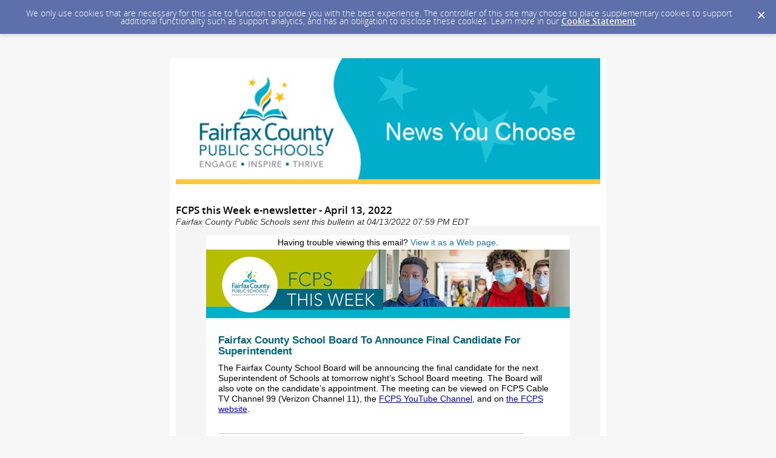

--- FILE ---
content_type: text/html; charset=utf-8
request_url: https://content.govdelivery.com/accounts/VAEDUFCPS/bulletins/3134233
body_size: 12272
content:
<!DOCTYPE html PUBLIC "-//W3C//DTD XHTML 1.0 Transitional//EN" "http://www.w3.org/TR/xhtml1/DTD/xhtml1-transitional.dtd">
<html lang='en' xml:lang='en' xmlns='http://www.w3.org/1999/xhtml'>
<head>
<title>
FCPS this Week e-newsletter - April 13, 2022

</title>
<link rel="shortcut icon" type="image/x-icon" href="https://content.govdelivery.com/assets/favicon-5157a809024b7dd3d618037af637e21a7603480a4a045b7714038e6fe99c5698.ico" />
<link href='https://content.govdelivery.com/accounts/VAEDUFCPS/bulletins/3134233' rel='canonical' />
<meta content='text/html; charset=UTF-8' />
<meta content='width=device-width, initial-scale=1.0' name='viewport' />
<meta content='telephone=no' name='format-detection' />
<meta content='FCPS this Week e-newsletter - April 13, 2022' property='og:title' />
<meta content='article' property='og:type' />
<meta content='Fairfax County Public Schools' property='og:site_name' />
<meta content='210315575371' property='fb:app_id' />

<link rel="stylesheet" media="screen" href="https://content.govdelivery.com/assets/subscriber-dd0f7ed22f27c2331fabc141fdcfdcedc785de95a5ec61accaa0180d2471bd01.css" />
<link rel="stylesheet" media="screen" href="https://content.govdelivery.com/accounts/VAEDUFCPS/style.css?v=1592839890" />
<script src="https://content.govdelivery.com/assets/Public-7afc95856fc164efa8e4ec6d13aafeb589d0db33fa242a5e020fc9d3c5a3be3b.js"></script>
<script src="https://content.govdelivery.com/assets/controller_manifests/AccountBulletins-657e7a53ede15079b709228c79ffad2c1791c5dc6e49790f05ab8a18a96b9bc8.js"></script>

<meta content="text/html; charset=UTF-8">
<meta name="viewport" content="initial-scale=1.0">
<meta name="format-detection" content="telephone=no">
<style type="text/css">
/*start reset css*/
div { line-height: 1; }
body, table, td, p, a, li, blockquote { -webkit-text-size-adjust: 100%; -ms-text-size-adjust: 100%; }
body { -webkit-text-size-adjust: none; -ms-text-size-adjust: none; }
table { border-spacing: 0; }
table, td { mso-table-lspace: 0pt; mso-table-rspace: 0pt; }
img { -ms-interpolation-mode: bicubic; }
body { margin: 0; padding: 0; }
img { border: none !important; height: auto; line-height: 1; outline: none; text-decoration: none; }
table td { border-collapse: collapse !important; }
.preheader { display: none !important; visibility: hidden; opacity: 0; color: transparent; height: 0; width: 0; }
/*end reset css*/
a[x-apple-data-detectors] {
color: inherit !important;
text-decoration: none !important;
font-size: inherit !important;
font-family: inherit !important;
font-weight: inherit !important;
line-height: inherit !important;
}

/* Sets the line height in everything but Outlook */
table#yahoo body, table#yahoo p, table#yahoo .gd_p, table#yahoo p span, table#yahoo li, table#yahoo li span { line-height: 1.4; }

/* outlook.com line-height control */
.ExternalClass p, 
.ExternalClass span,
.ExternalClass font,
.ExternalClass td
{line-height: 100%}

/* Fixed Outlookdotcom and Outlook360 not supporting Hspace - HT 2-12-2020 */
table#yahoo .gd_combo_table img {margin-left:7px; margin-right:7px;}
table#yahoo .gd_combo_table td.gd_combo_image_cell img, table#yahoo .gd_combo_table div.govd_image_display img {margin-left:0px; margin-right:0px;}

@media only screen and (max-device-width: 480px) {
table#yahoo, table#yahoo table { position: relative; }
table#yahoo .govd_header { max-width: 480px !important; }
table#yahoo .govd_hr img, table#yahoo .govd_hr_inner img { display:none !important; }
table#yahoo img { max-width: 400px !important; width: 100% !important; }
table#yahoo .govd_template_image { height: auto !important; max-width: 100% !important; width: auto !important; margin:0 !important; }
table#yahoo table.gd_combo_table .govd_template_image { margin:0 auto 10px auto !important; display:block !important; float:none !important; text-align:center; }
table#yahoo table.gd_combo_table td.gd_combo_image_cell .govd_template_image { margin:0 !important; text-align:left; }
table#yahoo #main-header .govd_template_image { max-width: 480px !important; width: 100% !important; }
table#yahoo .govd_content_container .govd_image_display { margin-left:0 !important; }
table#yahoo .container-fill, table.gd_tbl_wrap, table.gd_tbl_wrap table { max-width: 480px !important; }
.main-table, .mobile-footer, .mobile-tagline, table.gd_tbl_wrap, table.gd_tbl_wrap table { width:100% !important; min-width:100% !important; max-width:480px !important; }
table#yahoo .tablecell, .tablecell { width:100% !important; display: block !important; max-width:100% !important; min-width: 100% !important; }
table#yahoo p, table#yahoo p span, table#yahoo .gd_p, table#yahoo li { font-size:13pt !important; }
table#yahoo #view-in-browser p, table#yahoo #view-in-browser p span, table#yahoo #view-in-browser .gd_p, table#yahoo #view-in-browser li { font-size:8pt !important; }
table#yahoo h1 { font-size:18pt !important; }
table#yahoo h2 { font-size:16pt !important; }
table#yahoo h3 { font-size:14pt !important; }
table#yahoo #main-body .govd_hr {background:transparent none !important;}
.mobile-hide {display:none !important;}
.mobile-padding {padding:0 !important;}
.mobile-columns {padding:10px 20px !important;}
  
  table#yahoo #main-header { padding:10px !important; }  
  table#yahoo #main-header table.class="gd_combo_table" td.gd_combo_image_cell {width:100% !important; display:block !important; text-align:center !important;}
  table#yahoo #main-header table.class="gd_combo_table" td.gd_combo_image_cell .govd_template_image { height: auto !important; max-width: 200px !important; width: 200px !important; margin:0 auto !important; }
  table#yahoo #main-header table.class="gd_combo_table" td.gd_combo_text_cell {width:100% !important; display:block !important; text-align:center !important;}
  table#yahoo #main-header table.gd_combo_table td.gd_combo_text_cell h1, 
  table#yahoo #main-header table.gd_combo_table td.gd_combo_text_cell h2, 
  table#yahoo #main-header table.gd_combo_table td.gd_combo_text_cell h3, 
  table#yahoo #main-header table.gd_combo_table td.gd_combo_text_cell p {text-align:center !important; margin:10px !important;}
  table#yahoo #main-header .gd_combo_spacer {display:none !important;}
}
</style>

</head>
<body id='shared_bulletin' style='line-height:125%;margin:0;padding:0;width:100% !important;'>
<a id='gd_top' name='gd_top'></a>

<div class='wide' id='page_margins'>
<main id='page'>
<article>
<div class='account_banner'>
<div class='qs_banner'>
<a href='https://www.fcps.edu/' rel='noopener noreferrer' target='_blank'>
<img alt='FCPS News You Choose' src='/system/images/50826/original/GovDelivery_NewsYouChoose.png?1472164813' />
</a>
</div>

</div>
<div class='bulletin_display' id='bulletin_content'>
<h1 class='bulletin_subject'>FCPS this Week e-newsletter - April 13, 2022</h1>
<span class='dateline rs_skip'>Fairfax County Public Schools sent this bulletin at 04/13/2022 07:59 PM EDT</span>
<div class='bulletin_header rs_skip' id='bulletin_header'></div>
<div class='bulletin_body' id='bulletin_body'><table width="100%" cellpadding="0" cellspacing="0" border="0" align="center" class="gd_tbl_wrap"><tr><td style="background-color: #F5F5F5; margin: 0; padding: 0; width: 100% !important" bgcolor="#F5F5F5"><table class="main-table" width="600" align="center" cellpadding="0" cellspacing="0" id="yahoo" style="border-collapse: collapse; margin: 0 auto;">

<tr>
  <td style="padding: 15px 0 0;">
<table class="main-table" width="600" align="center" cellpadding="0" cellspacing="0" id="banner-bg" data-govdstyle="all" data-govdtitle="Banner Background" style="border-collapse: collapse; background-color: #ffffff; margin: 0 auto; padding: 0px;" bgcolor="#ffffff">

<tr class="mobile-hide">
<td>
<table class="main-table" width="600" align="center" cellpadding="0" cellspacing="0" style="border-collapse: collapse; table-layout: auto; margin: 0 auto;">
<tr>
<td id="view-in-browser" width="100%" data-govdstyle="all" data-govdtitle="View in Browser" style="background-color: #FFFFFF; padding: 5px 0px;" bgcolor="#FFFFFF">
<p class="gd_p" style="text-align: center; mso-line-height-rule: exactly; line-height: 100%; color: #000000; font-size: 14px; font-family: arial, helvetica, sans-serif; margin: 0;" align="center">Having trouble viewing this email? <a href="https://content.govdelivery.com/accounts/VAEDUFCPS/bulletins/3134233">View it as a Web page</a>.</p>
</td>
</tr>
</table>
</td>
</tr>

<tr>
<td>
<table class="main-table" width="600" align="center" cellpadding="0" cellspacing="0" style="border-collapse: collapse; table-layout: auto; margin: 0 auto;">
<tr>
<td id="main-header" width="100%" data-govdstyle="all" data-govdtitle="Main Header" style="background-color: #ffffff; padding: 0px;" bgcolor="#ffffff">
<a href="https://www.fcps.edu/?utm_campaign+=&amp;utm_medium=email&amp;utm_source=govdelivery" target="_blank" rel="noopener noreferrer" style="color: #0000EE; text-decoration: underline; -ms-word-break: break-all; word-break: break-word; -webkit-hyphens: none; -moz-hyphens: none; hyphens: none;"><img class="govd_template_image" src="https://content.govdelivery.com/attachments/fancy_images/VAEDUFCPS/2021/03/4261930/3483820/fcps-this-week-header-banner-1_crop.png" style="width: 600px; height: auto; border: none;" alt="FCPS This Week Banner (2021)" width="600" height="113"></a>
</td>
</tr>
</table>
</td>
</tr>

</table>
</td>
</tr>

<tr>
<td>
<table class="main-table" width="600" align="center" cellpadding="0" cellspacing="0" style="border-collapse: collapse; margin: 0 auto;">
<tr>
<td id="main-body" width="100%" data-govdstyle="all" data-govdtitle="Main Body" style="background-color: #ffffff; padding: 20px;" bgcolor="#ffffff">
<h2 style="mso-line-height-rule: exactly; line-height: 110%; font-weight: bold; font-family: arial, helvetica, sans-serif; color: #006680; margin: 0 0 10px;"><strong>Fairfax County School Board To Announce Final Candidate For Superintendent</strong></h2>
<p style="mso-line-height-rule: exactly; line-height: 125%; font-family: arial, helvetica, sans-serif; color: #000000; margin: 0 0 10px;">The Fairfax County School Board will be announcing the final candidate for the next Superintendent of Schools at tomorrow night’s School Board meeting. The Board will also vote on the candidate’s appointment. The meeting can be viewed on FCPS Cable TV Channel 99 (Verizon Channel 11), the <a href="https://www.youtube.com/user/FairfaxCountySchools?utm_campaign+=&amp;utm_medium=email&amp;utm_source=govdelivery" target="_blank" title="https://www.youtube.com/user/fairfaxcountyschools" aria-label="Link FCPS YouTube Channel" rel="noopener" style="color: #0000EE; text-decoration: underline; -ms-word-break: break-all; word-break: break-word; -webkit-hyphens: none; -moz-hyphens: none; hyphens: none;">FCPS YouTube Channel</a>, and on <a href="https://www.fcps.edu/tv/ch99?utm_campaign+=&amp;utm_medium=email&amp;utm_source=govdelivery" target="_blank" title="https://www.fcps.edu/tv/ch99" aria-label="Link the FCPS website" rel="noopener" style="color: #0000EE; text-decoration: underline; -ms-word-break: break-all; word-break: break-word; -webkit-hyphens: none; -moz-hyphens: none; hyphens: none;">the FCPS website</a>.<br><br></p>
<div class="govd_hr"><div class="govd_hr_inner"><hr></div></div>
<h2 style="mso-line-height-rule: exactly; line-height: 110%; font-weight: bold; font-family: arial, helvetica, sans-serif; color: #006680; margin: 0 0 10px;"><strong>Online Tutoring Service Begins April 14</strong></h2>
<table width="100%" border="0" cellspacing="0" cellpadding="0" style="border-collapse: collapse; table-layout: auto; margin: 0 auto;"><tr><td align="center"><a href="https://www.fcps.edu/resources/online-tutoring-services?utm_campaign+=&amp;utm_medium=email&amp;utm_source=govdelivery" target="_blank" rel="noopener noreferrer" style="color: #0000EE; text-decoration: underline; -ms-word-break: break-all; word-break: break-word; -webkit-hyphens: none; -moz-hyphens: none; hyphens: none;"><img class="govd_template_image" src="https://content.govdelivery.com/attachments/fancy_images/VAEDUFCPS/2022/04/5780102/k12-fairfax-2022-march-freehmwrkhelp_original.png" style="width: 560px; height: auto; border: none;" alt="Get free homework help with Tutor.com (small)" width="560" height="560"></a></td></tr></table>
<p style="mso-line-height-rule: exactly; line-height: 125%; font-family: arial, helvetica, sans-serif; color: #000000; margin: 0 0 10px;"><strong><br>Beginning April 14</strong>, FCPS students will have unlimited access to online tutoring support services through Tutor.com <strong>at no cost to families</strong>. Student participation is optional, and parents/guardians can opt their student(s) out of accessing the services. Detailed information and FAQs are available on the <a href="https://www.fcps.edu/resources/online-tutoring-services?utm_campaign+=&amp;utm_medium=email&amp;utm_source=govdelivery" target="_blank" rel="noopener" style="color: #0000EE; text-decoration: underline; -ms-word-break: break-all; word-break: break-word; -webkit-hyphens: none; -moz-hyphens: none; hyphens: none;">Tutor.com Online Tutoring Services website</a>.</p>
<p style="mso-line-height-rule: exactly; line-height: 125%; font-family: arial, helvetica, sans-serif; color: #000000; margin: 0 0 10px;">Students will be able to access Tutor.com via a link in Schoology.  Additional information about how to log in and access a tutor is provided to families via the following instructional videos: </p>
<ul style="mso-line-height-rule: exactly; line-height: 140%;">
<li aria-level="1" style="mso-line-height-rule: exactly; line-height: 140%; font-family: arial, helvetica, sans-serif; color: #000000; margin: 0 0 7px;">
<a href="https://www.youtube.com/watch?utm_campaign+=&amp;utm_medium=email&amp;utm_source=govdelivery&amp;v=YHWxGwixjUI" style="color: #0000EE; text-decoration: underline; -ms-word-break: break-all; word-break: break-word; -webkit-hyphens: none; -moz-hyphens: none; hyphens: none;">Tutor.com: How it Works-Elementary</a>.</li>
<li aria-level="1" style="mso-line-height-rule: exactly; line-height: 140%; font-family: arial, helvetica, sans-serif; color: #000000; margin: 0 0 7px;"><a href="https://www.youtube.com/watch?utm_campaign+=&amp;utm_medium=email&amp;utm_source=govdelivery&amp;v=ggPU1zxli9I" style="color: #0000EE; text-decoration: underline; -ms-word-break: break-all; word-break: break-word; -webkit-hyphens: none; -moz-hyphens: none; hyphens: none;">Tutor.com: How it Works-Middle and High School. </a></li>
</ul>
<p style="mso-line-height-rule: exactly; line-height: 125%; font-family: arial, helvetica, sans-serif; color: #000000; margin: 0 0 10px;">Questions not answered in the posted resources may be sent to <a href="mailto:onlinetutoring@fcps.edu" style="color: #0000EE; text-decoration: underline; -ms-word-break: break-all; word-break: break-word; -webkit-hyphens: none; -moz-hyphens: none; hyphens: none;">onlinetutoring@fcps.edu</a>.<strong><br><br></strong></p>
<div class="govd_hr"><div class="govd_hr_inner"><hr></div></div>
<h2 style="mso-line-height-rule: exactly; line-height: 110%; font-weight: bold; font-family: arial, helvetica, sans-serif; color: #006680; margin: 0 0 10px;">April Is Month of the Military Child; Purple Up! Day Is April 20</h2>
<a href="https://www.fcps.edu/node/45557?utm_campaign+=&amp;utm_medium=email&amp;utm_source=govdelivery" target="_blank" rel="noopener noreferrer" style="color: #0000EE; text-decoration: underline; -ms-word-break: break-all; word-break: break-word; -webkit-hyphens: none; -moz-hyphens: none; hyphens: none;"><img class="govd_template_image" src="https://content.govdelivery.com/attachments/fancy_images/VAEDUFCPS/2022/04/5778729/momc-nl_original.jpg" style="width: 560px; height: auto; border: none;" alt="Purple Up! Day - Month of the Military Child" width="560" height="374"></a><p style="mso-line-height-rule: exactly; line-height: 125%; font-family: arial, helvetica, sans-serif; color: #000000; margin: 0 0 10px;"><br>April is the Month of the Military Child! Every year we take the opportunity to recognize military-connected youth for their service and contribution to our community. Fairfax County Public Schools is proud to have over 14,000 military-connected youth as a part of our student body. We appreciate the varied life experiences they bring to our school community, and recognize their strength and resilience. </p>
<p style="mso-line-height-rule: exactly; line-height: 125%; font-family: arial, helvetica, sans-serif; color: #000000; margin: 0 0 10px;">To show our support, we are inviting all Fairfax County students, families, school employees, and community members <strong>to “Purple Up!” on April 20 for military children</strong>. </p>
<p style="mso-line-height-rule: exactly; line-height: 125%; font-family: arial, helvetica, sans-serif; color: #000000; margin: 0 0 10px;">Why purple? Purple symbolizes all branches of the military as a combination of Army green, Marine Corps red, and Coast Guard, Navy, Air Force and Space Force blue. </p>
<p style="mso-line-height-rule: exactly; line-height: 125%; font-family: arial, helvetica, sans-serif; color: #000000; margin: 0 0 10px;"><a href="https://www.fcps.edu/node/45557?utm_campaign+=&amp;utm_medium=email&amp;utm_source=govdelivery" style="color: #0000EE; text-decoration: underline; -ms-word-break: break-all; word-break: break-word; -webkit-hyphens: none; -moz-hyphens: none; hyphens: none;">Learn more about Month of the Military Child</a> and FCPS’ <a href="https://www.fcps.edu/registration/military-families?utm_campaign+=&amp;utm_medium=email&amp;utm_source=govdelivery" style="color: #0000EE; text-decoration: underline; -ms-word-break: break-all; word-break: break-word; -webkit-hyphens: none; -moz-hyphens: none; hyphens: none;">resources for military families</a>. <br><br></p>
<h3 style="mso-line-height-rule: exactly; line-height: 110%; font-weight: bold; font-family: arial, helvetica, sans-serif; color: #006680; margin: 0 0 10px;"><strong>Video: FCPS Celebrates Military-Connected Youth–Meet Abby</strong></h3>
<a href="https://www.youtube.com/watch?utm_campaign+=&amp;utm_medium=email&amp;utm_source=govdelivery&amp;v=sKcn0duUcQs" target="_blank" rel="noopener noreferrer" style="color: #0000EE; text-decoration: underline; -ms-word-break: break-all; word-break: break-word; -webkit-hyphens: none; -moz-hyphens: none; hyphens: none;"><img class="govd_template_image" src="https://content.govdelivery.com/attachments/fancy_images/VAEDUFCPS/2022/04/5778738/militarychild-abby-video_original.jpg" style="width: 560px; height: auto; border: none;" alt="Two children jumping in the air next to fighter jets. " width="560" height="315"></a><p style="mso-line-height-rule: exactly; line-height: 125%; font-family: arial, helvetica, sans-serif; color: #000000; margin: 0 0 10px;"><br>Abby is a junior at <strong>Woodson High School</strong> and a proud member of their crew team. Her father serves in the United States Air Force, and she has moved with her family numerous times, attending many different schools. Abby shares stories and her perspectives around being a military-connected student in Fairfax County Public Schools. <a href="https://www.youtube.com/watch?utm_campaign+=&amp;utm_medium=email&amp;utm_source=govdelivery&amp;v=sKcn0duUcQs" style="color: #0000EE; text-decoration: underline; -ms-word-break: break-all; word-break: break-word; -webkit-hyphens: none; -moz-hyphens: none; hyphens: none;">Watch the video</a>.<br><br></p>
<div class="govd_hr"><div class="govd_hr_inner"><hr></div></div>
<h2 style="mso-line-height-rule: exactly; line-height: 110%; font-weight: bold; font-family: arial, helvetica, sans-serif; color: #006680; margin: 0 0 10px;"><strong>April Is Arab American Heritage Month  </strong></h2>
<img class="govd_template_image" src="https://content.govdelivery.com/attachments/fancy_images/VAEDUFCPS/2022/04/5774970/adobestock-333761193-nl_original.jpg" style="width: 560px; height: auto; border: none;" alt="Arab American Heritage Month graphic. " width="560" height="377"><p style="mso-line-height-rule: exactly; line-height: 125%; font-family: arial, helvetica, sans-serif; color: #000000; margin: 0 0 10px;"><br>FCPS is proud to celebrate National Arab American Heritage Month in April. This special month provides an opportunity to recognize the remarkable history and valuable contributions of Arab Americans. </p>
<p style="mso-line-height-rule: exactly; line-height: 125%; font-family: arial, helvetica, sans-serif; color: #000000; margin: 0 0 10px;">Arab Americans have ancestry in one of the world’s 22 Arab nations, which are located from northern Africa through western Asia. The people of these nations are ethnically, politically, and religiously diverse but share a common cultural and linguistic heritage. There are approximately 3.7 million Arab Americans in the U.S.<br><br></p>
<div class="govd_hr"><div class="govd_hr_inner"><hr></div></div>
<h2 style="text-align: start; mso-line-height-rule: exactly; line-height: 110%; font-weight: bold; font-family: arial, helvetica, sans-serif; color: #006680; margin: 0 0 10px;" align="start"><strong>FCPS Student Artists Earn 30 National Scholastic Art Awards</strong></h2>
<table class="gd_combo_table" width="100%" border="0" cellpadding="0" cellspacing="0" style="border-collapse: collapse; table-layout: auto; margin: 0 auto;">
  <tr>
    <td>
      <a href="https://www.fcps.edu/news/fcps-student-artists-earn-30-national-scholastic-art-awards?utm_campaign+=&amp;utm_medium=email&amp;utm_source=govdelivery" target="_blank" rel="noopener noreferrer" style="color: #0000EE; text-decoration: underline; -ms-word-break: break-all; word-break: break-word; -webkit-hyphens: none; -moz-hyphens: none; hyphens: none;"><img class="govd_template_image" src="https://content.govdelivery.com/attachments/fancy_images/VAEDUFCPS/2022/04/5778759/4058608/lee-j-i-14354634small_crop.jpg" style="width: 170px; height: auto; float: right; border: none;" alt="Student work with bottles and glass stones. " width="170" height="235" align="right" hspace="7"></a>
      <p style="mso-line-height-rule: exactly; line-height: 125%; font-family: arial, helvetica, sans-serif; color: #000000; margin: 0 0 10px;">Original works of art by students from Fairfax County Public Schools earned <strong>30 national medals in the Scholastic Art and Writing Awards program</strong>. </p>
<p style="mso-line-height-rule: exactly; line-height: 125%; font-family: arial, helvetica, sans-serif; color: #000000; margin: 0 0 10px;">National medalists will be celebrated at an award ceremony at Carnegie Hall in New York City in June. Select national award-winning work will be included in an exhibition in New York, and a traveling exhibition over the coming year. </p>
<p style="mso-line-height-rule: exactly; line-height: 125%; font-family: arial, helvetica, sans-serif; color: #000000; margin: 0 0 10px;"><a href="https://www.fcps.edu/news/fcps-student-artists-earn-30-national-scholastic-art-awards?utm_campaign+=&amp;utm_medium=email&amp;utm_source=govdelivery" style="color: #0000EE; text-decoration: underline; -ms-word-break: break-all; word-break: break-word; -webkit-hyphens: none; -moz-hyphens: none; hyphens: none;">See who received an award</a>.<br><br></p>
    </td>
  </tr>
</table>
<div class="govd_hr"><div class="govd_hr_inner"><hr></div></div>
<h2 style="mso-line-height-rule: exactly; line-height: 110%; font-weight: bold; font-family: arial, helvetica, sans-serif; color: #006680; margin: 0 0 10px;"><strong>2022 Regional Scholastic Writing Awards</strong></h2>
<p style="mso-line-height-rule: exactly; line-height: 125%; font-family: arial, helvetica, sans-serif; color: #000000; margin: 0 0 10px;">Fairfax County Public Schools student writers won 50 Gold Key awards in the 2022 Regional Scholastic Writing Awards competition. In all, 226 Gold Key, Silver Key, and Honorable Mentions were earned by FCPS students.</p>
<p style="mso-line-height-rule: exactly; line-height: 125%; font-family: arial, helvetica, sans-serif; color: #000000; margin: 0 0 10px;"><strong>Thanisha Chowdury</strong>, a student at Thomas Jefferson High School for Science and Technology (TJHSST), was named an American Voices Nominee for her flash fiction, “Heavenbound,” and <strong>Trini Rogando</strong>, also a student at TJHSST, was named an American Voices Nominee for her personal essay and memoir, “The Effect of First Loves on Religious Decay.”</p>
<p class="gd_p" style="text-align: start; mso-line-height-rule: exactly; line-height: 125%; font-family: arial, helvetica, sans-serif; color: #000000; margin: 0 0 10px;" align="start"><a href="https://www.fcps.edu/news/student-writers-receive-2022-regional-scholastic-writing-awards?utm_campaign+=&amp;utm_medium=email&amp;utm_source=govdelivery" style="color: #0000EE; text-decoration: underline; -ms-word-break: break-all; word-break: break-word; -webkit-hyphens: none; -moz-hyphens: none; hyphens: none;">Winners in the regional competition came from 24 Fairfax County middle and high schools</a>.<br><br></p>
<div class="govd_hr"><div class="govd_hr_inner"><hr></div></div>
<h2 style="mso-line-height-rule: exactly; line-height: 110%; font-weight: bold; font-family: arial, helvetica, sans-serif; color: #006680; margin: 0 0 10px;">FCPS Advisory Committee for Students with Disabilities Announces 2021-22 First Class Award Winners</h2>
<p style="mso-line-height-rule: exactly; line-height: 125%; font-family: arial, helvetica, sans-serif; color: #000000; margin: 0 0 10px;">The Fairfax County Public Schools Advisory Committee for Students with Disabilities (ACSD) presented their First Class Awards at the 17th Annual Special Education Conference on Saturday, March 26. Each year, the ACSD celebrates and recognizes the inclusion efforts of educators, administrators, and students in Fairfax County Public Schools. Winners of a First Class Award demonstrate the following skills:</p>
<ul style="mso-line-height-rule: exactly; line-height: 140%;">
<li aria-level="1" style="mso-line-height-rule: exactly; line-height: 140%; font-family: arial, helvetica, sans-serif; color: #000000; margin: 0 0 7px;">Positive impacts on student(s) due to inclusion activities.</li>
<li aria-level="1" style="mso-line-height-rule: exactly; line-height: 140%; font-family: arial, helvetica, sans-serif; color: #000000; margin: 0 0 7px;">Commitment to creating an inclusive environment. </li>
<li aria-level="1" style="mso-line-height-rule: exactly; line-height: 140%; font-family: arial, helvetica, sans-serif; color: #000000; margin: 0 0 7px;">Promotion of diversity and a culture of inclusion.</li>
<li aria-level="1" style="mso-line-height-rule: exactly; line-height: 140%; font-family: arial, helvetica, sans-serif; color: #000000; margin: 0 0 7px;">Raising awareness of the benefits of inclusion for students with and without disabilities.</li>
</ul>
<p style="mso-line-height-rule: exactly; line-height: 125%; font-family: arial, helvetica, sans-serif; color: #000000; margin: 0 0 10px;"><a href="https://www.fcps.edu/news/fcps-advisory-committee-students-disabilities-announces-2021-22-first-class-award-winners?utm_campaign+=&amp;utm_medium=email&amp;utm_source=govdelivery" style="color: #0000EE; text-decoration: underline; -ms-word-break: break-all; word-break: break-word; -webkit-hyphens: none; -moz-hyphens: none; hyphens: none;">See who received this year’s awards</a>.<br><br></p>
<div class="govd_hr"><div class="govd_hr_inner"><hr></div></div>
<h2 style="mso-line-height-rule: exactly; line-height: 110%; font-weight: bold; font-family: arial, helvetica, sans-serif; color: #006680; margin: 0 0 10px;"><strong>FCPS COVID-19 Testing Ends April 22 </strong></h2>
<img class="govd_template_image" src="https://content.govdelivery.com/attachments/fancy_images/VAEDUFCPS/2022/02/5507043/3951499/adobestock-329121451_crop.jpg" style="width: 560px; height: auto; border: none;" alt="COVID test." width="560" height="373"><p style="mso-line-height-rule: exactly; line-height: 125%; font-family: arial, helvetica, sans-serif; color: #000000; margin: 0 0 10px;"><br>To limit the spread of COVID-19 and to keep schools open safely, Fairfax County Public Schools has been providing a COVID-19 screening and diagnostic testing program to students and staff as part of its <a href="https://www.fcps.edu/return-school/return-school-safety/return-school-layered-prevention-strategies?utm_campaign+=&amp;utm_medium=email&amp;utm_source=govdelivery" style="color: #0000EE; text-decoration: underline; -ms-word-break: break-all; word-break: break-word; -webkit-hyphens: none; -moz-hyphens: none; hyphens: none;">layered prevention strategies</a>. </p>
<p style="mso-line-height-rule: exactly; line-height: 125%; font-family: arial, helvetica, sans-serif; color: #000000; margin: 0 0 10px;">According to the Centers for Disease Control and Prevention (CDC), the <a href="https://www.cdc.gov/coronavirus/2019-ncov/science/community-levels.html?utm_campaign+=&amp;utm_medium=email&amp;utm_source=govdelivery" style="color: #0000EE; text-decoration: underline; -ms-word-break: break-all; word-break: break-word; -webkit-hyphens: none; -moz-hyphens: none; hyphens: none;">community level</a> for Fairfax County is currently classified as low; this classification has continued for the past month. In addition, <a href="https://app.powerbigov.us/view?r=eyJrIjoiNTRlOGY5OWQtMTFkZi00M2ZlLWE2ZDQtYmU1ZThiMzJjZGJjIiwidCI6ImEyNjE1NmNiLTVkNmYtNDE3Mi05ZDdkLTkzNGViMGE3YjI3NSJ9&amp;utm_campaign+=&amp;utm_medium=email&amp;utm_source=govdelivery" style="color: #0000EE; text-decoration: underline; -ms-word-break: break-all; word-break: break-word; -webkit-hyphens: none; -moz-hyphens: none; hyphens: none;">Fairfax Health District COVID-19 Vaccination Status</a> indicates that more than 70% of all Fairfax Health Districts residents have been fully vaccinated (defined by receiving two of a two-dose vaccine or one of a single-dose vaccine) and more than 80% have received one dose. Vaccination rates by age group indicate that more than 50% of students ages 5-11 and more than 90% of students ages 12-17 have received at least one dose of COVID-19 vaccine. <a href="https://www.fairfaxcounty.gov/health/novel-coronavirus/vaccine?utm_campaign+=&amp;utm_medium=email&amp;utm_source=govdelivery" style="color: #0000EE; text-decoration: underline; -ms-word-break: break-all; word-break: break-word; -webkit-hyphens: none; -moz-hyphens: none; hyphens: none;">COVID-19 vaccinations</a> are free and available at various locations in our community.  </p>
<p style="mso-line-height-rule: exactly; line-height: 125%; font-family: arial, helvetica, sans-serif; color: #000000; margin: 0 0 10px;">Based on these metrics and CDC guidance, <strong>FCPS will discontinue the following prevention strategies on April 22</strong>:</p>
<ul style="mso-line-height-rule: exactly; line-height: 140%;">
<li aria-level="1" style="mso-line-height-rule: exactly; line-height: 140%; font-family: arial, helvetica, sans-serif; color: #000000; margin: 0 0 7px;">Optional weekly screening testing for all schools. </li>
<li aria-level="1" style="mso-line-height-rule: exactly; line-height: 140%; font-family: arial, helvetica, sans-serif; color: #000000; margin: 0 0 7px;">
<a href="https://www.fcps.edu/school-year-2021-22/school-year-2021-22-safety/return-school-covid-19-testing?utm_campaign+=&amp;utm_medium=email&amp;utm_source=govdelivery" style="color: #0000EE; text-decoration: underline; -ms-word-break: break-all; word-break: break-word; -webkit-hyphens: none; -moz-hyphens: none; hyphens: none;">Diagnostic Drive Through Testing Sites</a> at Gatehouse Administration Center and Sideburn Center. </li>
</ul>
<p style="mso-line-height-rule: exactly; line-height: 125%; font-family: arial, helvetica, sans-serif; color: #000000; margin: 0 0 10px;">If students have symptoms and need to get tested, the following options are available:</p>
<ul style="mso-line-height-rule: exactly; line-height: 140%;">
<li aria-level="1" style="mso-line-height-rule: exactly; line-height: 140%; font-family: arial, helvetica, sans-serif; color: #000000; margin: 0 0 7px;">
<a href="https://www.fairfaxcounty.gov/health/novel-coronavirus/coronavirus-covid-19-testing?utm_campaign+=&amp;utm_medium=email&amp;utm_source=govdelivery" style="color: #0000EE; text-decoration: underline; -ms-word-break: break-all; word-break: break-word; -webkit-hyphens: none; -moz-hyphens: none; hyphens: none;">COVID-19 Testing</a> is available at various sites throughout Fairfax County and the state.</li>
<li aria-level="1" style="mso-line-height-rule: exactly; line-height: 140%; font-family: arial, helvetica, sans-serif; color: #000000; margin: 0 0 7px;">At-Home Test Kits—Students leaving the school CARE Room with symptoms of illness are provided an at-home test kit. </li>
<li aria-level="1" style="mso-line-height-rule: exactly; line-height: 140%; font-family: arial, helvetica, sans-serif; color: #000000; margin: 0 0 7px;">
<a href="https://www.vdh.virginia.gov/coronavirus/protect-yourself/covid-19-testing/k-12-testing/test-to-stay/?utm_campaign+=&amp;utm_medium=email&amp;utm_source=govdelivery" style="color: #0000EE; text-decoration: underline; -ms-word-break: break-all; word-break: break-word; -webkit-hyphens: none; -moz-hyphens: none; hyphens: none;">Test-To-Stay Program</a>—In partnership with the Virginia Department of Health (VDH), FCPS is providing access to the Test-To-Stay program for students who have been identified as a close contact when an outbreak has been declared. This program is available to any student who meets <a href="https://www.vdh.virginia.gov/content/uploads/sites/182/2022/02/For-Parents.pdf?utm_campaign+=&amp;utm_medium=email&amp;utm_source=govdelivery" style="color: #0000EE; text-decoration: underline; -ms-word-break: break-all; word-break: break-word; -webkit-hyphens: none; -moz-hyphens: none; hyphens: none;">eligibility criteria</a> and whose parent/legal guardian has provided consent for their participation. </li>
</ul>
<p style="mso-line-height-rule: exactly; line-height: 125%; font-family: arial, helvetica, sans-serif; color: #000000; margin: 0 0 10px;">While we are encouraged by the continued decline in COVID-19 cases in our community, we are also committed to keeping our schools safe for all to learn and work in person. Please continue to do your part to maintain a healthy learning environment by using layered prevention strategies including hand hygiene, respiratory etiquette, monitoring for illness, and staying home when sick. <br><br></p>
<div class="govd_hr"><div class="govd_hr_inner"><hr></div></div>
<h2 style="mso-line-height-rule: exactly; line-height: 110%; font-weight: bold; font-family: arial, helvetica, sans-serif; color: #006680; margin: 0 0 10px;"><strong>Update on Student Field Trips</strong></h2>
<img class="govd_template_image" src="https://content.govdelivery.com/attachments/fancy_images/VAEDUFCPS/2022/04/5778823/071632-1341-nl_original.jpg" style="width: 560px; height: auto; border: none;" alt="Park ranger talking to students on a field trip. " width="560" height="373"><p style="mso-line-height-rule: exactly; line-height: 125%; font-family: arial, helvetica, sans-serif; color: #000000; margin: 0 0 10px;"><br>The Centers of Disease Control and Prevention (CDC) has released updated health guidance and COVID-19 Community levels. As of March 3, more than 90% of the U.S. population is in a location with low or medium COVID-19 Community Level. Based on the new metrics, Fairfax County Public Schools is revising the current field trip guidelines:</p>
<ul style="mso-line-height-rule: exactly; line-height: 140%;">
<li aria-level="1" style="mso-line-height-rule: exactly; line-height: 140%; font-family: arial, helvetica, sans-serif; color: #000000; margin: 0 0 7px;">
<strong>Routine field trips</strong> may be scheduled at the discretion of the principal or program manager. Before scheduling a trip, the organizing teacher must determine the vaccination requirements for all visitors including minors and chaperones at the venue.  As FCPS is not mandating student and/or chaperone vaccinations, this may eliminate visiting certain venues. Also:</li>
<ul style="mso-line-height-rule: exactly; line-height: 140%;">
<li aria-level="2" style="mso-line-height-rule: exactly; line-height: 140%; font-family: arial, helvetica, sans-serif; color: #000000; margin: 0 0 7px;">In-state overnight stays will be allowed.</li>
<li aria-level="2" style="mso-line-height-rule: exactly; line-height: 140%; font-family: arial, helvetica, sans-serif; color: #000000; margin: 0 0 7px;">Out-of-state overnight trips will be allowed.  </li>
<li aria-level="2" style="mso-line-height-rule: exactly; line-height: 140%; font-family: arial, helvetica, sans-serif; color: #000000; margin: 0 0 7px;">All field trip participants must comply with mask/face covering and vaccination requirements of the commercial carrier transporting participants and any venues included on the itinerary.</li>
</ul>
</ul>
<ul style="mso-line-height-rule: exactly; line-height: 140%;">
<li aria-level="1" style="mso-line-height-rule: exactly; line-height: 140%; font-family: arial, helvetica, sans-serif; color: #000000; margin: 0 0 7px;">
<strong>Unusual field trips</strong> (involving water activities and/or other activities that present higher levels of risk than in a classroom environment) may now be scheduled.</li>
<li aria-level="1" style="mso-line-height-rule: exactly; line-height: 140%; font-family: arial, helvetica, sans-serif; color: #000000; margin: 0 0 7px;">
<strong>International field trips and exchange programs </strong>remain on pause. This decision will be revisited in August.</li>
</ul>
<p style="mso-line-height-rule: exactly; line-height: 125%; font-family: arial, helvetica, sans-serif; color: #000000; margin: 0 0 10px;">For all field trips, FCPS will not be responsible for reimbursement of money lost or deposits (such as tickets, transportation, or hotels) for trips suddenly canceled due to safety or public health concerns. School staff and parents should be aware of any non-refundable deposits related to these trips.<br><br></p>
<div class="govd_hr"><div class="govd_hr_inner"><hr></div></div>
<h2 style="mso-line-height-rule: exactly; line-height: 110%; font-weight: bold; font-family: arial, helvetica, sans-serif; color: #006680; margin: 0 0 10px;"><strong>Sixth Grade All-County Choral Festival to Air on FCPS Cable TV Channel Red Apple 21</strong></h2>
<img class="govd_template_image" src="https://content.govdelivery.com/attachments/fancy_images/VAEDUFCPS/2022/04/5778862/4058453/2022-choral-festival_crop.jpg" style="width: 560px; height: auto; border: none;" alt="Sixth grade students singing at a choir concert. " width="560" height="298"><p style="mso-line-height-rule: exactly; line-height: 125%; font-family: arial, helvetica, sans-serif; color: #000000; margin: 0 0 10px;"><br>The sixth Grade All-County Choral Festival Concert, which includes selected 6th grade students from schools across the division, will be broadcast on FCPS cable TV channel Red Apple 21 (available via cable providers Cox, Verizon, and Comcast) and will <a href="https://www.fcps.edu/tv?utm_campaign+=&amp;utm_medium=email&amp;utm_source=govdelivery" style="color: #0000EE; text-decoration: underline; -ms-word-break: break-all; word-break: break-word; -webkit-hyphens: none; -moz-hyphens: none; hyphens: none;">stream online on the FCPS website</a>. See the schedule of <a href="https://www.fcps.edu/event/all-county-choral-festival?utm_campaign+=&amp;utm_medium=email&amp;utm_source=govdelivery" style="color: #0000EE; text-decoration: underline; -ms-word-break: break-all; word-break: break-word; -webkit-hyphens: none; -moz-hyphens: none; hyphens: none;">when the concert will air</a>. The concert is also <a href="https://www.youtube.com/watch?utm_campaign+=&amp;utm_medium=email&amp;utm_source=govdelivery&amp;v=AreCrEcQDc8" style="color: #0000EE; text-decoration: underline; -ms-word-break: break-all; word-break: break-word; -webkit-hyphens: none; -moz-hyphens: none; hyphens: none;">available on YouTube</a>. <br><br></p>
<div class="govd_hr"><div class="govd_hr_inner"><hr></div></div>
<h2 style="mso-line-height-rule: exactly; line-height: 110%; font-weight: bold; font-family: arial, helvetica, sans-serif; color: #006680; margin: 0 0 10px;"><strong>It's Never Too Late: Parent Orchestra Teaches New Skills and Brings Families Closer</strong></h2>
<a href="https://www.youtube.com/watch?utm_campaign+=&amp;utm_medium=email&amp;utm_source=govdelivery&amp;v=qh2y_gM5jHI" target="_blank" rel="noopener noreferrer" style="color: #0000EE; text-decoration: underline; -ms-word-break: break-all; word-break: break-word; -webkit-hyphens: none; -moz-hyphens: none; hyphens: none;"><img class="govd_template_image" src="https://content.govdelivery.com/attachments/fancy_images/VAEDUFCPS/2022/04/5778872/parentorchestra-video_original.jpg" style="width: 560px; height: auto; border: none;" alt="Band teacher Annie Ray playing the violin for a class of parents. " width="560" height="315"></a><p style="mso-line-height-rule: exactly; line-height: 125%; font-family: arial, helvetica, sans-serif; color: #000000; margin: 0 0 10px;"><br>The Parent Orchestra is the brainchild of <strong>Annandale High School orchestra teacher Annie Ray</strong>, who started the group four years ago. It’s grown every year, and it’s now so popular there’s a waitlist to join. The idea is to give parents an experience that will help them relate to their children's musical schoolwork and experience. <a href="https://www.youtube.com/watch?utm_campaign+=&amp;utm_medium=email&amp;utm_source=govdelivery&amp;v=qh2y_gM5jHI" style="color: #0000EE; text-decoration: underline; -ms-word-break: break-all; word-break: break-word; -webkit-hyphens: none; -moz-hyphens: none; hyphens: none;">Watch the video</a>.<br><br></p>
<div class="govd_hr"><div class="govd_hr_inner"><hr></div></div>
<h2 style="mso-line-height-rule: exactly; line-height: 110%; font-weight: bold; font-family: arial, helvetica, sans-serif; color: #006680; margin: 0 0 10px;"><strong>Tip Sheet for Parents: Use the PNP Method When Giving Your Child Feedback</strong></h2>
<a href="https://www.parent-institute-online.com/wcs/wcstod2.php?3021-WEBCKE2-W428072-2022-04-15=&amp;utm_campaign+=&amp;utm_medium=email&amp;utm_source=govdelivery" target="_blank" rel="noopener noreferrer" style="color: #0000EE; text-decoration: underline; -ms-word-break: break-all; word-break: break-word; -webkit-hyphens: none; -moz-hyphens: none; hyphens: none;"><img class="govd_template_image" src="https://content.govdelivery.com/attachments/fancy_images/VAEDUFCPS/2022/04/5778894/adobestock-285074883-nl_original.jpg" style="width: 560px; height: auto; border: none;" alt="Cutout of an adult hand holding a child's hand. " width="560" height="173"></a><p style="mso-line-height-rule: exactly; line-height: 125%; font-family: arial, helvetica, sans-serif; color: #000000; margin: 0 0 10px;"><br>Your child brings you a draft of a report for school. The first thing you see is a misspelled word. If you start by pointing that out, your child may become immediately discouraged and resistant. Instead, <a href="https://www.parent-institute-online.com/wcs/wcstod2.php?3021-WEBCKE2-W428072-2022-04-15=&amp;utm_campaign+=&amp;utm_medium=email&amp;utm_source=govdelivery" style="color: #0000EE; text-decoration: underline; -ms-word-break: break-all; word-break: break-word; -webkit-hyphens: none; -moz-hyphens: none; hyphens: none;">use the PNP method to make it easier for your child to hear your constructive comments</a>. </p>
<p style="mso-line-height-rule: exactly; line-height: 125%; font-family: arial, helvetica, sans-serif; color: #000000; margin: 0 0 10px;">© 2022 The Parent Institute, a Division of PaperClip Media Inc. All Rights Reserved. <a href="https://www.fcps.edu/resources/family-engagement/family-engagement-resources?utm_campaign+=&amp;utm_medium=email&amp;utm_source=govdelivery" style="color: #0000EE; text-decoration: underline; -ms-word-break: break-all; word-break: break-word; -webkit-hyphens: none; -moz-hyphens: none; hyphens: none;">Get more tips for parents and other family engagement resources</a>.<br> </p>
<div class="govd_hr"><div class="govd_hr_inner"><hr></div></div>
<h2 style="mso-line-height-rule: exactly; line-height: 110%; font-weight: bold; font-family: arial, helvetica, sans-serif; color: #006680; margin: 0 0 10px;">Reminder: School Board Meeting on April 14 at 7 p.m.</h2>
<img class="govd_template_image" src="https://content.govdelivery.com/attachments/fancy_images/VAEDUFCPS/2022/02/5507124/092129-1021-nl_original.jpg" style="width: 560px; height: auto; border: none;" alt="School Board logo with gavel." width="560" height="373"><p style="mso-line-height-rule: exactly; line-height: 125%; font-family: arial, helvetica, sans-serif; color: #000000; margin: 0 0 10px;"><br>The School Board will hold a regular business meeting on <strong>Thursday, April 14, at 7 p.m.</strong> <a href="https://bit.ly/3uCjlwY?utm_campaign+=&amp;utm_medium=email&amp;utm_source=govdelivery" style="color: #0000EE; text-decoration: underline; -ms-word-break: break-all; word-break: break-word; -webkit-hyphens: none; -moz-hyphens: none; hyphens: none;">See the complete regular meeting agenda</a>. The meeting can be viewed on FCPS Cable TV Channel 99 (Verizon Channel 11), the <a href="https://www.youtube.com/user/FairfaxCountySchools?utm_campaign+=&amp;utm_medium=email&amp;utm_source=govdelivery" style="color: #0000EE; text-decoration: underline; -ms-word-break: break-all; word-break: break-word; -webkit-hyphens: none; -moz-hyphens: none; hyphens: none;">FCPS YouTube Channel</a>, and on <a href="https://www.fcps.edu/tv/ch99?utm_campaign+=&amp;utm_medium=email&amp;utm_source=govdelivery" style="color: #0000EE; text-decoration: underline; -ms-word-break: break-all; word-break: break-word; -webkit-hyphens: none; -moz-hyphens: none; hyphens: none;">the FCPS website</a>. Agenda highlights include:</p>
<ul style="mso-line-height-rule: exactly; line-height: 140%;">
<li aria-level="1" style="mso-line-height-rule: exactly; line-height: 140%; font-family: arial, helvetica, sans-serif; color: #000000; margin: 0 0 7px;">Bi-Annual Public Hearing (6 p.m.) </li>
<li aria-level="1" style="mso-line-height-rule: exactly; line-height: 140%; font-family: arial, helvetica, sans-serif; color: #000000; margin: 0 0 7px;">Introduction of new Assistant Superintendent of Human Resources</li>
<li aria-level="1" style="mso-line-height-rule: exactly; line-height: 140%; font-family: arial, helvetica, sans-serif; color: #000000; margin: 0 0 7px;">Presentation on Elementary School Language Arts Instructional Materials </li>
<li aria-level="1" style="mso-line-height-rule: exactly; line-height: 140%; font-family: arial, helvetica, sans-serif; color: #000000; margin: 0 0 7px;">Proposed changes to the Student Rights and Responsibilities (SR&amp;R) </li>
</ul>
<p style="mso-line-height-rule: exactly; line-height: 125%; font-family: arial, helvetica, sans-serif; color: #000000; margin: 0 0 10px;">If you need language interpretation or American Sign Language support for any School Board meeting, <a href="https://www.fcps.edu/node/31461?utm_campaign+=&amp;utm_medium=email&amp;utm_source=govdelivery" style="color: #0000EE; text-decoration: underline; -ms-word-break: break-all; word-break: break-word; -webkit-hyphens: none; -moz-hyphens: none; hyphens: none;">please contact the board clerk</a>.</p>
<p style="mso-line-height-rule: exactly; line-height: 125%; font-family: arial, helvetica, sans-serif; color: #000000; margin: 0 0 10px;"><strong><em>Interested in School Board action items? </em></strong><a href="https://public.govdelivery.com/accounts/VAEDUFCPS/subscriber/new?qsp=VAEDUFCPS_1" style="color: #0000EE; text-decoration: underline; -ms-word-break: break-all; word-break: break-word; -webkit-hyphens: none; -moz-hyphens: none; hyphens: none;"><strong><em>Sign up</em></strong></a> <strong><em>to get an update on any School Board votes the morning after the School Board meeting.</em></strong></p>
<p style="mso-line-height-rule: exactly; line-height: 125%; font-family: arial, helvetica, sans-serif; color: #000000; margin: 0 0 10px;"><strong><em>Find your School Board member and how to contact them on the </em></strong><a href="https://www.fcps.edu/school-board/school-board-members?utm_campaign+=&amp;utm_medium=email&amp;utm_source=govdelivery" style="color: #0000EE; text-decoration: underline; -ms-word-break: break-all; word-break: break-word; -webkit-hyphens: none; -moz-hyphens: none; hyphens: none;"><strong><em>School Board Members webpage</em></strong></a><em>.</em><br><br></p>
<div class="govd_hr"><div class="govd_hr_inner"><hr></div></div>
<h2 style="mso-line-height-rule: exactly; line-height: 110%; font-weight: bold; font-family: arial, helvetica, sans-serif; color: #006680; margin: 0 0 10px;">Quick Links:</h2>
<ul style="mso-line-height-rule: exactly; line-height: 140%;">
<li style="mso-line-height-rule: exactly; line-height: 140%; font-family: arial, helvetica, sans-serif; color: #000000; margin: 0 0 7px;">
<a href="https://www.fcps.edu/return-school/fcps-confirmed-covid-19-case-reporting?utm_campaign+=&amp;utm_medium=email&amp;utm_source=govdelivery" target="_blank" rel="noopener" style="color: #0000EE; text-decoration: underline; -ms-word-break: break-all; word-break: break-word; -webkit-hyphens: none; -moz-hyphens: none; hyphens: none;">COVID-19 Dashboard</a>.</li>
<li style="mso-line-height-rule: exactly; line-height: 140%; font-family: arial, helvetica, sans-serif; color: #000000; margin: 0 0 7px;">
<a href="https://www.fcps.edu/blog?utm_campaign+=&amp;utm_medium=email&amp;utm_source=govdelivery" target="_blank" rel="noopener" style="color: #0000EE; text-decoration: underline; -ms-word-break: break-all; word-break: break-word; -webkit-hyphens: none; -moz-hyphens: none; hyphens: none;">FCPS Features</a>.</li>
<li style="mso-line-height-rule: exactly; line-height: 140%; font-family: arial, helvetica, sans-serif; color: #000000; margin: 0 0 7px;"><a href="https://www.fcps.edu/calendars/standard-school-year-calendar?utm_campaign+=&amp;utm_medium=email&amp;utm_source=govdelivery" target="_blank" rel="noopener" style="color: #0000EE; text-decoration: underline; -ms-word-break: break-all; word-break: break-word; -webkit-hyphens: none; -moz-hyphens: none; hyphens: none;">2021-22 Standard School Year Calendar</a></li>
<li style="mso-line-height-rule: exactly; line-height: 140%; font-family: arial, helvetica, sans-serif; color: #000000; margin: 0 0 7px;">
<a href="https://www.fcps.edu/resources/student-safety-and-wellness/school-psychology-services/mental-health-resources-and?utm_campaign+=&amp;utm_medium=email&amp;utm_source=govdelivery" target="_blank" rel="noopener" style="color: #0000EE; text-decoration: underline; -ms-word-break: break-all; word-break: break-word; -webkit-hyphens: none; -moz-hyphens: none; hyphens: none;">Mental Health Resources and Emergency Services Information</a>.</li>
<li style="mso-line-height-rule: exactly; line-height: 140%; font-family: arial, helvetica, sans-serif; color: #000000; margin: 0 0 7px;"><a href="https://www.fcps.edu/resources/family-engagement/parent-resource-center/register-free-workshops-parent-resource-center?utm_campaign+=&amp;utm_medium=email&amp;utm_source=govdelivery" style="color: #0000EE; text-decoration: underline; -ms-word-break: break-all; word-break: break-word; -webkit-hyphens: none; -moz-hyphens: none; hyphens: none;">FCPS Parent Resource Center</a></li>
<li style="mso-line-height-rule: exactly; line-height: 140%; font-family: arial, helvetica, sans-serif; color: #000000; margin: 0 0 7px;">
<a href="https://bit.ly/3pbWmp7?utm_campaign+=&amp;utm_medium=email&amp;utm_source=govdelivery" target="_blank" rel="noopener" style="color: #0000EE; text-decoration: underline; -ms-word-break: break-all; word-break: break-word; -webkit-hyphens: none; -moz-hyphens: none; hyphens: none;">Educate Fairfax</a>.</li>
<li style="mso-line-height-rule: exactly; line-height: 140%; font-family: arial, helvetica, sans-serif; color: #000000; margin: 0 0 7px;">
<a href="https://www.fcps.edu/careers/employee-recognition-programs/fcps-cares-program?utm_campaign+=&amp;utm_medium=email&amp;utm_source=govdelivery" target="_blank" rel="noopener" style="color: #0000EE; text-decoration: underline; -ms-word-break: break-all; word-break: break-word; -webkit-hyphens: none; -moz-hyphens: none; hyphens: none;">FCPS Cares</a>.</li>
</ul>
</td>
</tr>
</table>
</td>
</tr>
    
<tr>
<td>
<table class="main-table" width="600" align="center" cellpadding="0" cellspacing="0" style="border-collapse: collapse; margin: 0 auto;">
<tr>
<td id="main-footer" width="100%" data-govdstyle="all" data-govdtitle="Main Footer" style="background-color: #006680; padding: 5px 0px 10px;" bgcolor="#006680">
<div class="govd_hr"><div class="govd_hr_inner"><hr></div></div>
<p class="gd_p" style="text-align: center; mso-line-height-rule: exactly; line-height: 125%; color: #ffffff; font-family: arial, helvetica, sans-serif; margin: 0 0 10px;" align="center"><a href="https://www.fcps.edu/?utm_campaign+=&amp;utm_medium=email&amp;utm_source=govdelivery" style="color: #ffffff; text-decoration: underline; -ms-word-break: break-all; word-break: break-word; -webkit-hyphens: none; -moz-hyphens: none; hyphens: none;">Web</a> | <a href="https://www.facebook.com/fcpsva/?utm_campaign+=&amp;utm_medium=email&amp;utm_source=govdelivery" style="color: #ffffff; text-decoration: underline; -ms-word-break: break-all; word-break: break-word; -webkit-hyphens: none; -moz-hyphens: none; hyphens: none;">Facebook</a> | <a href="https://twitter.com/fcpsnews?utm_campaign+=&amp;utm_medium=email&amp;utm_source=govdelivery" style="color: #ffffff; text-decoration: underline; -ms-word-break: break-all; word-break: break-word; -webkit-hyphens: none; -moz-hyphens: none; hyphens: none;">Twitter</a> | <a href="https://www.youtube.com/user/FairfaxCountySchools?utm_campaign+=&amp;utm_medium=email&amp;utm_source=govdelivery" style="color: #ffffff; text-decoration: underline; -ms-word-break: break-all; word-break: break-word; -webkit-hyphens: none; -moz-hyphens: none; hyphens: none;">YouTube</a> | <a href="https://www.instagram.com/fairfaxcountypublicschools/?utm_campaign+=&amp;utm_medium=email&amp;utm_source=govdelivery" target="_blank" title="" rel="noopener" style="color: #ffffff; text-decoration: underline; -ms-word-break: break-all; word-break: break-word; -webkit-hyphens: none; -moz-hyphens: none; hyphens: none;">I</a><a href="https://www.instagram.com/fairfaxcountypublicschools/?utm_campaign+=&amp;utm_medium=email&amp;utm_source=govdelivery" target="_blank" title="" rel="noopener" style="color: #ffffff; text-decoration: underline; -ms-word-break: break-all; word-break: break-word; -webkit-hyphens: none; -moz-hyphens: none; hyphens: none;">nstagram</a></p>
</td>
</tr>
</table>
</td>
</tr>

</table></td></tr></table></div>
<div class='bulletin_footer rs_skip' id='bulletin_footer'><hr>
<table class="gd_table" style="width: 700px; border-collapse: collapse;" border="0" align="center">
<tbody>
<tr>
<td style="width: 100%;"><font face="arial,helvetica,sans-serif" size="2"><span>Update your subscriptions, modify your password or email address, or stop subscriptions at any time on your </span><a href="https://public.govdelivery.com/accounts/VAEDUFCPS/subscriber/new?preferences=true">Subscriber Preferences Page</a><span>. You will need to use your email address to log in. If you have questions or problems with the subscription service, please visit </span><a href="https://subscriberhelp.govdelivery.com/">subscriberhelp.govdelivery.com</a><span>.</span></font></td>
</tr>
</tbody>
</table></div>
</div>
</article>
<div id='subscribe_and_share'></div>
<div id='relevant_bulletins'></div>
<script type='text/javascript'>
  //<![CDATA[
    new GD.views.AccountBulletinsShow({
      GDPRCookiePolicy: {
        message: "We only use cookies that are necessary for this site to function to provide you with the best experience. The controller of this site may choose to place supplementary cookies to support additional functionality such as support analytics, and has an obligation to disclose these cookies. Learn more in our \u003ca href=\"https://support.granicus.com/s/article/Granicus-LLC-Subscriber-Cookie-Statement\" target=\"_blank\" rel=\"noopener noreferrer\"\u003eCookie Statement\u003c/a\u003e.\n",
        prefix: "VAEDUFCPS_production"
      },
      isRelevantBulletinContentEnabled: true,
      relevantBulletinsUrl: "https://content.govdelivery.com/relevant_bulletins/51593779/bulletins",
      relevantBulletinsHeading: "You may also be interested in",
      relevantBulletinImpressionTrackingUrl: "https://lnks.gd/i/eyJ0eXAiOiJKV1QiLCJhbGciOiJIUzI1NiJ9.eyJzaGFyZWRfYnVsbGV0aW5faWQiOjUxNTkzNzc5LCJ1cmkiOiJyZWxldmFudC1idWxsZXRpbnMtZmVlZDppbXByZXNzaW9uIn0.Vc0UH2To6Yi9XMnr-QN7fuYy4YJ_7gJ9UT-sq5FU3Ts",
      subscribeHeading: "Subscribe to updates from Fairfax County Public Schools",
      subscribeLabel: "Email Address",
      subscribeText: "e.g. name@example.com",
      subscribeButtonText: "Subscribe",
      bulletinSubject: "FCPS this Week e-newsletter - April 13, 2022",
      facebookImagePath: "https://content.govdelivery.com/assets/art/share_facebook-91b530a60fb05e3af56bdf009be581bf4a12c2c76869d0977348c57b79e2b5a8.png",
      twitterImagePath: "https://content.govdelivery.com/assets/art/share_twitter-ce26b5cc22b7873dabd0194c50be633379881724561f6d5c5622215fe4e28a1b.png",
      linkedinImagePath: "https://content.govdelivery.com/assets/art/share_linkedin-7e860813f5305f5c33e2548305528824a4846e7a8eac4a658d2a003995cdb7a5.png",
      emailImagePath: "https://content.govdelivery.com/assets/art/share_email-ecb03e091ef7d077856720b5cded62d7a6f89f923e53b9c86f6d4d6f81442b8f.png",
      trackPageViewURL: "https://api.govdelivery.com/api/service/internal/bulletin_analytics/51593779/page_view",
      subscribeFormUrl: "https://public.govdelivery.com/accounts/VAEDUFCPS/subscriber/qualify"
    }).init();
  //]]>
</script>

</main>
<footer id='footer'>
<div class='powered-by'>
Powered by
<br />
<a href='http://www.govdelivery.com/'>
<img alt="Powered By GovDelivery" src="https://content.govdelivery.com/assets/logos/govd-logo-dark-191d8c132e92636d2d67f33aa6576c8f1f8245552c047acb81d0e5c7094def56.png" />
</a>
</div>
<br />
<a id="privacy_policy" target="_blank" rel="noopener noreferrer" href="https://www.fcps.edu/about-fcps/policies-regulations-and-notices/web-privacy-policy">Privacy Policy</a> | <a id="cookie_statement" target="_blank" rel="noopener noreferrer" href="https://support.granicus.com/s/article/Granicus-LLC-Subscriber-Cookie-Statement">Cookie Statement</a> | <a id="help" target="_blank" rel="noopener noreferrer" href="https://subscriberhelp.granicus.com/">Help</a>
</footer>
</div>
</body>
</html>
